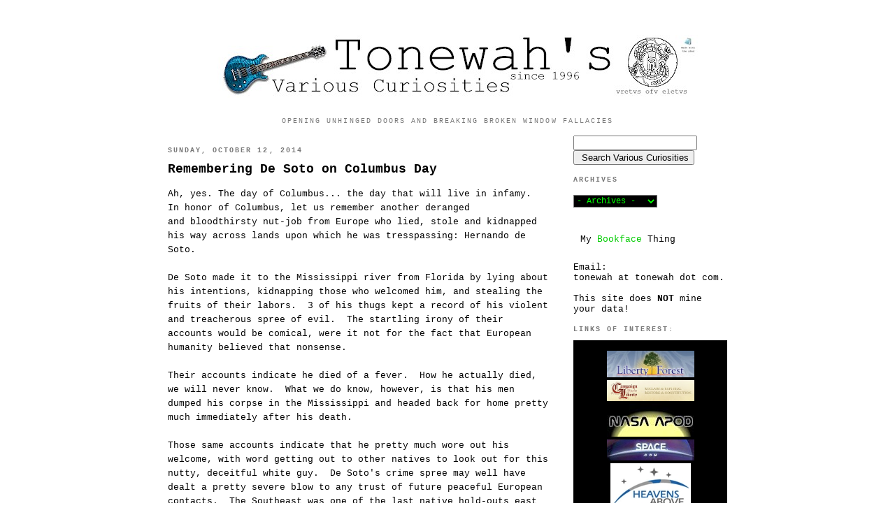

--- FILE ---
content_type: text/html; charset=UTF-8
request_url: https://www.tonewah.com/2014/10/remembering-de-soto-on-columbus-day.html
body_size: 17070
content:
<!DOCTYPE html PUBLIC "-//W3C//DTD XHTML 1.0 Strict//EN" "http://www.w3.org/TR/xhtml1/DTD/xhtml1-strict.dtd">

<html xmlns="http://www.w3.org/1999/xhtml" xml:lang="en" lang="en">
<head>

<link rel="shortcut icon" href="http://www.iconj.com/ico/l/l/ll56kko042.ico" type="image/x-icon" />

  <title>Tonewah is Back!</title>

  <!-- Global site tag (gtag.js) - Google Analytics -->
<script async src="https://www.googletagmanager.com/gtag/js?id=UA-121617359-1"></script>
<script>
  window.dataLayer = window.dataLayer || [];
  function gtag(){dataLayer.push(arguments);}
  gtag('js', new Date());

  gtag('config', 'UA-121617359-1');
</script>

  
  <script type="text/javascript">(function() { (function(){function b(g){this.t={};this.tick=function(h,m,f){var n=f!=void 0?f:(new Date).getTime();this.t[h]=[n,m];if(f==void 0)try{window.console.timeStamp("CSI/"+h)}catch(q){}};this.getStartTickTime=function(){return this.t.start[0]};this.tick("start",null,g)}var a;if(window.performance)var e=(a=window.performance.timing)&&a.responseStart;var p=e>0?new b(e):new b;window.jstiming={Timer:b,load:p};if(a){var c=a.navigationStart;c>0&&e>=c&&(window.jstiming.srt=e-c)}if(a){var d=window.jstiming.load;
c>0&&e>=c&&(d.tick("_wtsrt",void 0,c),d.tick("wtsrt_","_wtsrt",e),d.tick("tbsd_","wtsrt_"))}try{a=null,window.chrome&&window.chrome.csi&&(a=Math.floor(window.chrome.csi().pageT),d&&c>0&&(d.tick("_tbnd",void 0,window.chrome.csi().startE),d.tick("tbnd_","_tbnd",c))),a==null&&window.gtbExternal&&(a=window.gtbExternal.pageT()),a==null&&window.external&&(a=window.external.pageT,d&&c>0&&(d.tick("_tbnd",void 0,window.external.startE),d.tick("tbnd_","_tbnd",c))),a&&(window.jstiming.pt=a)}catch(g){}})();window.tickAboveFold=function(b){var a=0;if(b.offsetParent){do a+=b.offsetTop;while(b=b.offsetParent)}b=a;b<=750&&window.jstiming.load.tick("aft")};var k=!1;function l(){k||(k=!0,window.jstiming.load.tick("firstScrollTime"))}window.addEventListener?window.addEventListener("scroll",l,!1):window.attachEvent("onscroll",l);
 })();</script><meta http-equiv="Content-Type" content="text/html; charset=UTF-8" />
<meta name="generator" content="Blogger" />
<link rel="icon" type="image/vnd.microsoft.icon" href="https://www.blogger.com/favicon.ico"/>
<link rel="alternate" type="application/atom+xml" title="Tonewah&#39;s Various Curiosities - Atom" href="https://www.tonewah.com/feeds/posts/default" />
<link rel="alternate" type="application/rss+xml" title="Tonewah&#39;s Various Curiosities - RSS" href="https://www.tonewah.com/feeds/posts/default?alt=rss" />
<link rel="service.post" type="application/atom+xml" title="Tonewah&#39;s Various Curiosities - Atom" href="https://www.blogger.com/feeds/7097042/posts/default" />
<link rel="alternate" type="application/atom+xml" title="Tonewah&#39;s Various Curiosities - Atom" href="https://www.tonewah.com/feeds/4394928019704859988/comments/default" />
<link rel="stylesheet" type="text/css" href="https://www.blogger.com/static/v1/v-css/1601750677-blog_controls.css"/>
<link rel="stylesheet" type="text/css" href="https://www.blogger.com/dyn-css/authorization.css?targetBlogID=7097042&zx=efa837dd-9646-41e0-aba8-9a8f7e50fb02"/>


  <style type="text/css">
/*
-----------------------------------------------
Blogger Template Style
Name:     Minima Black
Designer: Douglas Bowman
URL:      www.stopdesign.com
Date:     26 Feb 2004
----------------------------------------------- */
#navbar-iframe {   display: none !important;}

body {
  background:#white;
  margin:0;
  padding:0px 0px;
  font:x-small "Courier",Trebuchet,Verdana,Sans-Serif;
  text-align:center;
  color:#000;
  font-size/* */:/**/small;
  font-size: /**/small;
  }

a:link {
  color:#00CC00;
  text-decoration:none;
  }
a:visited {
  color:#009933;
  text-decoration:none;
  }
a:hover {
  color:#c60;
  text-decoration:underline;
  }
a img {
  border-width:0;
  }


/* Header
----------------------------------------------- */
#header {
  width:660px;
  margin:0 auto 1px;
  border:0px solid #333;
  }
#blog-title {
  margin:5px 5px 0;
  padding:0px 0px .25em;
  border:0px solid #222;
  border-width:0px 0px 0;
  font-size:200%;
  line-height:1.2em;
  color:#ccc;
  text-transform:uppercase;
  letter-spacing:.2em;
  }
#blog-title a {
  color:#ccc;
  text-decoration:none;
  }
#blog-title a:hover {
  color:#ad9;
  }
#description {
  margin:0 0px 0px;
  padding:0 0px 0px;
  border:0px solid #222;
  border-width:0 0px 0px;
  font:78%/1.4em "Courier New",Courier,Arial,Verdana,Sans-serif;
  text-transform:uppercase;
  letter-spacing:.2em;
  color:#777;
  }


/* Content
----------------------------------------------- */
#content {
  width:800px;
  margin:0 auto;
  padding:0;
  text-align:left;
  }
#main {
  width:550px;
  float:left;
  }
#sidebar {
  width:220px;
  float:right;
  }


/* Headings
----------------------------------------------- */
h2 {
  margin:1.5em 0 .75em;
  font:bold 78%/1.4em "Courier New",Courier,Arial,Verdana,Sans-serif;
  text-transform:uppercase;
  letter-spacing:.2em;
  color:#777;
  }


/* Posts
----------------------------------------------- */
.date-header {
  margin:1.5em 0 .5em;
  }
.post {
  margin:.5em 0 1.5em;
  border-bottom:5px dotted #444;
  padding-bottom:1.5em;
  }
.post-title {
  margin:.25em 0 0;
  padding:0 0 4px;
  font-size:140%;
  line-height:1.4em;
  color:#gray;
  }
.post-title a {
  text-decoration:none;
  color:#ad9;
  }
.post-title a:hover {
  color:#fff;
  }
.post div {
  margin:0 0 .75em;
  line-height:1.6em;
  }
p.post-footer {
  margin:-.25em 0 0;
  color:#333;
  }
.post-footer em, .comment-link {
  font:78%/1.4em "Trebuchet MS",Trebuchet,Arial,Verdana,Sans-serif;
  text-transform:uppercase;
  letter-spacing:.1em;
  }
.post-footer em {
  font-style:normal;
  color:#777;
  margin-right:.6em;
  }
.comment-link {
  margin-left:.6em;
  }
.post img {
  padding:4px;
  border:1px solid #222;
  }
.post blockquote {
  margin:1em 20px;
  }
.post blockquote p {
  margin:.75em 0;
  }


/* Comments
----------------------------------------------- */
#comments h4 {
  margin:1em 0;
  font:bold 78%/1.6em "Trebuchet MS",Trebuchet,Arial,Verdana,Sans-serif;
  text-transform:uppercase;
  letter-spacing:.2em;
  color:#999;
  }
#comments h4 strong {
  font-size:130%;
  }
#comments-block {
  margin:1em 0 1.5em;
  line-height:1.6em;
  }
#comments-block dt {
  margin:.5em 0;
  }
#comments-block dd {
  margin:.25em 0 0;
  }
#comments-block dd.comment-timestamp {
  margin:-.25em 0 2em;
  font:78%/1.4em "Trebuchet MS",Trebuchet,Arial,Verdana,Sans-serif;
  text-transform:uppercase;
  letter-spacing:.1em;
  }
#comments-block dd p {
  margin:0 0 .75em;
  }
.deleted-comment {
  font-style:italic;
  color:gray;
  }


/* Sidebar Content
----------------------------------------------- */
#sidebar ul {
  margin:0 0 1.5em;
  padding:0 0 1.5em;
  border-bottom:1px dotted #444;
  list-style:none;
  }
#sidebar li {
  margin:0;
  padding:0 0 .25em 15px;
  text-indent:-15px;
  line-height:1.5em;
  }
#sidebar p {
  color:#999;
  line-height:1.5em;
  }


/* Profile
----------------------------------------------- */
#profile-container {
  margin:0 0 1.5em;
  border-bottom:1px dotted #444;
  padding-bottom:1.5em;
  }
.profile-datablock {
  margin:.5em 0 .5em;
  }
.profile-img {
  display:inline;
  }
.profile-img img {
  float:left;
  padding:4px;
  border:1px solid #222;
  margin:0 8px 3px 0;
  }
.profile-data {
  margin:0;
  font:bold 78%/1.6em "Trebuchet MS",Trebuchet,Arial,Verdana,Sans-serif;
  text-transform:uppercase;
  letter-spacing:.1em;
  }
.profile-data strong {
  display:none;
  }
.profile-textblock {
  margin:0 0 .5em;
  }
.profile-link {
  margin:0;
  font:78%/1.4em "Trebuchet MS",Trebuchet,Arial,Verdana,Sans-serif;
  text-transform:uppercase;
  letter-spacing:.1em;
  }


/* Footer
----------------------------------------------- */
#footer {
  width:660px;
  clear:both;
  margin:0 auto;
  }
#footer hr {
  display:none;
  }
#footer p {
  margin:0;
  padding-top:15px;
  font:78%/1.6em "Trebuchet MS",Trebuchet,Verdana,Sans-serif;
  text-transform:uppercase;
  letter-spacing:.1em;
  }
  </style>

<link href='http://www.iconj.com/ico/l/l/ll56kko042.ico' rel='shortcut icon' type='image/x-icon'/>
     <link href="//www.iconj.com/ico/l/l/ll56kko042.ico" rel="icon" type="image/x-icon">

<meta name='google-adsense-platform-account' content='ca-host-pub-1556223355139109'/>
<meta name='google-adsense-platform-domain' content='blogspot.com'/>

<!-- data-ad-client=ca-pub-3916850662689498 -->
<!-- --><style type="text/css">@import url(//www.blogger.com/static/v1/v-css/navbar/3334278262-classic.css);
div.b-mobile {display:none;}
</style>

</head>

<body><script type="text/javascript">
    function setAttributeOnload(object, attribute, val) {
      if(window.addEventListener) {
        window.addEventListener('load',
          function(){ object[attribute] = val; }, false);
      } else {
        window.attachEvent('onload', function(){ object[attribute] = val; });
      }
    }
  </script>
<div id="navbar-iframe-container"></div>
<script type="text/javascript" src="https://apis.google.com/js/platform.js"></script>
<script type="text/javascript">
      gapi.load("gapi.iframes:gapi.iframes.style.bubble", function() {
        if (gapi.iframes && gapi.iframes.getContext) {
          gapi.iframes.getContext().openChild({
              url: 'https://www.blogger.com/navbar/7097042?origin\x3dhttps://www.tonewah.com',
              where: document.getElementById("navbar-iframe-container"),
              id: "navbar-iframe"
          });
        }
      });
    </script>
<!--- old header src jpghttps://blogger.googleusercontent.com/img/b/R29vZ2xl/AVvXsEjOCdOL8jJu5S_450H2SiUEniziovqJ_JweXzJiwfa0gLPJnAnZTH-Wa8E0Xbo1J6CbsB1WG5y2TzmsiYPbi3nOeTl9T7U2pGYsoMweX74UiB6zAnSSxZukAfrkV_XPkhkFDPT_TA/s1600/twvchead.jpg --->
<div id="header">
<center>
<!---a href="http://www.tonewah.com">WWW.TONEWAH.COM - WWW.TONEWAH.NET - WWW.TONEWAH.ORG</a></center> --->
      <a href="http://www.tonewah.net"><p style="text-align: left">
	<img style="margin:0 10px 10px 0;cursor:pointer; cursor:hand;" src="https://blogger.googleusercontent.com/img/b/R29vZ2xl/AVvXsEiYzL-5CRbFCbcTmPADW4San2IxyBAC8ifzi34hyphenhyphenDlYXEnh2KR_RzmTqI7WB67RWJVxBloW3w87tFTJTEVMKuwxFepC8L4lHeoIshDvbI_mqy3QxR17VzXAqCPzUH_Eny_cfUnsqg/s1600/twvcheader." border="0" alt=""id="BLOGGER_PHOTO_ID_5160907914177139122" />
	</a>
  <p id="description">Opening Unhinged Doors and Breaking Broken Window Fallacies</p>

</div>

<!-- Begin #content -->
<div id="content">


<!-- Begin #main -->
<div id="main"><div id="main2">




    
  <h2 class="date-header">Sunday, October 12, 2014</h2>
  

  
     
  <!-- Begin .post -->
  <div class="post"><a name="4394928019704859988"></a>
         
    <h3 class="post-title">
	 
	 Remembering De Soto on Columbus Day
	 
    </h3>
    

	         <div class="post-body">
	<div>
      <div style="clear:both;"></div>Ah, yes. The day of Columbus... the day that will live in infamy.&nbsp; In honor of Columbus, let us remember another deranged and&nbsp;bloodthirsty nut-job from Europe who lied, stole and kidnapped his way across lands upon which he was tresspassing: Hernando de Soto.<br />
<br />
De Soto made it to the Mississippi river from Florida by lying about his intentions, kidnapping those who welcomed him, and stealing the fruits of their labors.&nbsp; 3 of his thugs kept a record of his violent and treacherous spree of evil.&nbsp; The startling irony of their accounts would be comical, were it not for the fact that European humanity believed that nonsense.<br />
<br />
Their accounts indicate he died of a fever.&nbsp; How he&nbsp;actually died, we will never know.&nbsp; What we&nbsp;do know, however, is&nbsp;that his men dumped his corpse in the Mississippi and headed back for home pretty much immediately after his death.&nbsp; <br />
<br />
Those same accounts indicate that he pretty much wore out his welcome, with word getting out to other natives to look out for this nutty, deceitful white guy.&nbsp; De Soto's&nbsp;crime spree&nbsp;may well&nbsp;have dealt a pretty severe blow to any trust of future peaceful European contacts.&nbsp; The Southeast was one of the last native hold-outs east of the Mississippi.<br />
<br />
He&nbsp;also did a pretty good job of spreading disease.&nbsp; Animals brought with the interlopers, as well as their proclivity for defecating and urinating near the places&nbsp;they slept and ate&nbsp;spread bacteria and viruses that were foreign to the virgin land.&nbsp; Disease from the filthy Europeans is likely responsible for the deaths of over half the native population who's immune systems weren't&nbsp;accustomed to humans who didn't cleanse themselves properly.&nbsp; <br />
<br />
Even though bacteria wasn't discovered or the communicability of disease understood, they knew that the Europeans weren't clean and that their&nbsp;filth could bring something very bad.&nbsp; Many natives would destroy any utensils or dishes and bowls used by Europeans.&nbsp; The microscopic bugs De Soto brought into the native lands of the southeast did more to prepare the way for eventual European conquest that all the conquistador's lances, swords and weapons combined.<br />
<br />
Fields once covered with never before seen produce were left untended.&nbsp; Only the spirits of those who once tended them know what once grew there.&nbsp; The Americas gave the world chocolate, vanilla, corn, squash, tomatoes, potatoes, pineapples, chili peppers, sunflowers, peanuts and many, many more foods never seen before in Europe before 1491.&nbsp; How many wonderful foods and medicines were lost in the American Southeast due to the dastardly De Soto?<br />
<br />
Before&nbsp;slinking deep into the black waters of the Mississippi and into the afterlife, De Soto's arrogance and ironic ignorance may have set humanity back centuries, or more.&nbsp; The loss of life, potential foods and medicines were terrible.&nbsp; The inability of allegedly civil humans to communicate and make peace with&nbsp;others who were offering peace and civility&nbsp;was the real tragedy.<div style="clear:both; padding-bottom:0.25em"></div>
    </div>
    </div>
    
    <p class="post-footer">
      <em>posted by Tonewah at <a href="http://www.tonewah.com/2014/10/remembering-de-soto-on-columbus-day.html" title="permanent link">4:00 AM</a></em>
        <span class="item-action"><a href="https://www.blogger.com/email-post/7097042/4394928019704859988" title="Email Post"><img class="icon-action" alt="" src="https://resources.blogblog.com/img/icon18_email.gif" height="13" width="18"/></a></span><span class="item-control blog-admin pid-55869410"><a style="border:none;" href="https://www.blogger.com/post-edit.g?blogID=7097042&postID=4394928019704859988&from=pencil" title="Edit Post"><img class="icon-action" alt="" src="https://resources.blogblog.com/img/icon18_edit_allbkg.gif" height="18" width="18"></a></span>
    </p>
  
  </div>
  <!-- End .post -->
  
  
  
  <!-- Begin #comments -->
 
  <div id="comments">

	
   

		<p class="comment-timestamp">
	<a href="http://www.tonewah.com/">&lt;&lt; Home</a>
    </p>
    </div>



  <!-- End #comments -->


</div></div>
<!-- End #main -->







<!-- Begin #sidebar -->
<div id="sidebar"><div id="sidebar2">
  
  
  <!-- Begin #profile-container -->

<form id="searchThis" action="/search" style="display:inline;" method="get">
<input id="searchBox" name="q" type="text"/> 
<font face="courier new">
<input id="searchButton" value=" Search Various Curiosities" type="submit"/></form><br><font>


  <h2 class="sidebar-title">Archives</h2>
<p style="text-align: left">

<select style= "font-size:12px;color:#00ff00; background-color:#000000; font-family:courier" name="ArchiveMenu" onChange="location.href=this.options[this.selectedIndex].value;">
<option value="/">- Archives -</option>

<option value="http://www.tonewah.com/2000/01/">January 2000</option>

<option value="http://www.tonewah.com/2004/05/">May 2004</option>

<option value="http://www.tonewah.com/2004/08/">August 2004</option>

<option value="http://www.tonewah.com/2004/09/">September 2004</option>

<option value="http://www.tonewah.com/2004/10/">October 2004</option>

<option value="http://www.tonewah.com/2004/11/">November 2004</option>

<option value="http://www.tonewah.com/2004/12/">December 2004</option>

<option value="http://www.tonewah.com/2005/01/">January 2005</option>

<option value="http://www.tonewah.com/2005/03/">March 2005</option>

<option value="http://www.tonewah.com/2005/04/">April 2005</option>

<option value="http://www.tonewah.com/2005/05/">May 2005</option>

<option value="http://www.tonewah.com/2005/06/">June 2005</option>

<option value="http://www.tonewah.com/2005/07/">July 2005</option>

<option value="http://www.tonewah.com/2005/08/">August 2005</option>

<option value="http://www.tonewah.com/2005/09/">September 2005</option>

<option value="http://www.tonewah.com/2005/10/">October 2005</option>

<option value="http://www.tonewah.com/2005/11/">November 2005</option>

<option value="http://www.tonewah.com/2005/12/">December 2005</option>

<option value="http://www.tonewah.com/2006/01/">January 2006</option>

<option value="http://www.tonewah.com/2006/02/">February 2006</option>

<option value="http://www.tonewah.com/2006/03/">March 2006</option>

<option value="http://www.tonewah.com/2006/04/">April 2006</option>

<option value="http://www.tonewah.com/2006/05/">May 2006</option>

<option value="http://www.tonewah.com/2006/06/">June 2006</option>

<option value="http://www.tonewah.com/2006/07/">July 2006</option>

<option value="http://www.tonewah.com/2006/08/">August 2006</option>

<option value="http://www.tonewah.com/2006/09/">September 2006</option>

<option value="http://www.tonewah.com/2006/10/">October 2006</option>

<option value="http://www.tonewah.com/2006/11/">November 2006</option>

<option value="http://www.tonewah.com/2006/12/">December 2006</option>

<option value="http://www.tonewah.com/2007/01/">January 2007</option>

<option value="http://www.tonewah.com/2007/02/">February 2007</option>

<option value="http://www.tonewah.com/2007/03/">March 2007</option>

<option value="http://www.tonewah.com/2007/04/">April 2007</option>

<option value="http://www.tonewah.com/2007/05/">May 2007</option>

<option value="http://www.tonewah.com/2007/06/">June 2007</option>

<option value="http://www.tonewah.com/2007/07/">July 2007</option>

<option value="http://www.tonewah.com/2007/08/">August 2007</option>

<option value="http://www.tonewah.com/2007/09/">September 2007</option>

<option value="http://www.tonewah.com/2007/10/">October 2007</option>

<option value="http://www.tonewah.com/2007/11/">November 2007</option>

<option value="http://www.tonewah.com/2007/12/">December 2007</option>

<option value="http://www.tonewah.com/2008/01/">January 2008</option>

<option value="http://www.tonewah.com/2008/02/">February 2008</option>

<option value="http://www.tonewah.com/2008/03/">March 2008</option>

<option value="http://www.tonewah.com/2008/04/">April 2008</option>

<option value="http://www.tonewah.com/2008/05/">May 2008</option>

<option value="http://www.tonewah.com/2008/06/">June 2008</option>

<option value="http://www.tonewah.com/2008/07/">July 2008</option>

<option value="http://www.tonewah.com/2008/08/">August 2008</option>

<option value="http://www.tonewah.com/2008/09/">September 2008</option>

<option value="http://www.tonewah.com/2008/10/">October 2008</option>

<option value="http://www.tonewah.com/2008/11/">November 2008</option>

<option value="http://www.tonewah.com/2008/12/">December 2008</option>

<option value="http://www.tonewah.com/2009/01/">January 2009</option>

<option value="http://www.tonewah.com/2009/03/">March 2009</option>

<option value="http://www.tonewah.com/2009/04/">April 2009</option>

<option value="http://www.tonewah.com/2009/05/">May 2009</option>

<option value="http://www.tonewah.com/2009/06/">June 2009</option>

<option value="http://www.tonewah.com/2009/07/">July 2009</option>

<option value="http://www.tonewah.com/2009/08/">August 2009</option>

<option value="http://www.tonewah.com/2009/09/">September 2009</option>

<option value="http://www.tonewah.com/2009/10/">October 2009</option>

<option value="http://www.tonewah.com/2009/11/">November 2009</option>

<option value="http://www.tonewah.com/2009/12/">December 2009</option>

<option value="http://www.tonewah.com/2010/01/">January 2010</option>

<option value="http://www.tonewah.com/2010/02/">February 2010</option>

<option value="http://www.tonewah.com/2010/03/">March 2010</option>

<option value="http://www.tonewah.com/2010/04/">April 2010</option>

<option value="http://www.tonewah.com/2010/05/">May 2010</option>

<option value="http://www.tonewah.com/2010/06/">June 2010</option>

<option value="http://www.tonewah.com/2010/07/">July 2010</option>

<option value="http://www.tonewah.com/2010/08/">August 2010</option>

<option value="http://www.tonewah.com/2010/09/">September 2010</option>

<option value="http://www.tonewah.com/2010/10/">October 2010</option>

<option value="http://www.tonewah.com/2010/11/">November 2010</option>

<option value="http://www.tonewah.com/2010/12/">December 2010</option>

<option value="http://www.tonewah.com/2011/01/">January 2011</option>

<option value="http://www.tonewah.com/2011/02/">February 2011</option>

<option value="http://www.tonewah.com/2011/03/">March 2011</option>

<option value="http://www.tonewah.com/2011/04/">April 2011</option>

<option value="http://www.tonewah.com/2011/05/">May 2011</option>

<option value="http://www.tonewah.com/2011/06/">June 2011</option>

<option value="http://www.tonewah.com/2011/07/">July 2011</option>

<option value="http://www.tonewah.com/2011/08/">August 2011</option>

<option value="http://www.tonewah.com/2011/09/">September 2011</option>

<option value="http://www.tonewah.com/2011/10/">October 2011</option>

<option value="http://www.tonewah.com/2011/11/">November 2011</option>

<option value="http://www.tonewah.com/2011/12/">December 2011</option>

<option value="http://www.tonewah.com/2012/01/">January 2012</option>

<option value="http://www.tonewah.com/2012/02/">February 2012</option>

<option value="http://www.tonewah.com/2012/03/">March 2012</option>

<option value="http://www.tonewah.com/2012/04/">April 2012</option>

<option value="http://www.tonewah.com/2012/05/">May 2012</option>

<option value="http://www.tonewah.com/2012/06/">June 2012</option>

<option value="http://www.tonewah.com/2012/07/">July 2012</option>

<option value="http://www.tonewah.com/2012/08/">August 2012</option>

<option value="http://www.tonewah.com/2012/09/">September 2012</option>

<option value="http://www.tonewah.com/2012/10/">October 2012</option>

<option value="http://www.tonewah.com/2012/11/">November 2012</option>

<option value="http://www.tonewah.com/2012/12/">December 2012</option>

<option value="http://www.tonewah.com/2013/01/">January 2013</option>

<option value="http://www.tonewah.com/2013/02/">February 2013</option>

<option value="http://www.tonewah.com/2013/05/">May 2013</option>

<option value="http://www.tonewah.com/2013/08/">August 2013</option>

<option value="http://www.tonewah.com/2013/09/">September 2013</option>

<option value="http://www.tonewah.com/2013/10/">October 2013</option>

<option value="http://www.tonewah.com/2013/12/">December 2013</option>

<option value="http://www.tonewah.com/2014/03/">March 2014</option>

<option value="http://www.tonewah.com/2014/04/">April 2014</option>

<option value="http://www.tonewah.com/2014/06/">June 2014</option>

<option value="http://www.tonewah.com/2014/08/">August 2014</option>

<option value="http://www.tonewah.com/2014/09/">September 2014</option>

<option value="http://www.tonewah.com/2014/10/">October 2014</option>

<option value="http://www.tonewah.com/2014/11/">November 2014</option>

<option value="http://www.tonewah.com/2014/12/">December 2014</option>

<option value="http://www.tonewah.com/2015/01/">January 2015</option>

<option value="http://www.tonewah.com/2015/02/">February 2015</option>

<option value="http://www.tonewah.com/2015/03/">March 2015</option>

<option value="http://www.tonewah.com/2015/04/">April 2015</option>

<option value="http://www.tonewah.com/2015/05/">May 2015</option>

<option value="http://www.tonewah.com/2015/07/">July 2015</option>

<option value="http://www.tonewah.com/2015/08/">August 2015</option>

<option value="http://www.tonewah.com/2015/09/">September 2015</option>

<option value="http://www.tonewah.com/2015/10/">October 2015</option>

<option value="http://www.tonewah.com/2015/11/">November 2015</option>

<option value="http://www.tonewah.com/2015/12/">December 2015</option>

<option value="http://www.tonewah.com/2016/01/">January 2016</option>

<option value="http://www.tonewah.com/2016/02/">February 2016</option>

<option value="http://www.tonewah.com/2016/03/">March 2016</option>

<option value="http://www.tonewah.com/2016/04/">April 2016</option>

<option value="http://www.tonewah.com/2016/05/">May 2016</option>

<option value="http://www.tonewah.com/2016/06/">June 2016</option>

<option value="http://www.tonewah.com/2016/07/">July 2016</option>

<option value="http://www.tonewah.com/2016/08/">August 2016</option>

<option value="http://www.tonewah.com/2016/09/">September 2016</option>

<option value="http://www.tonewah.com/2016/10/">October 2016</option>

<option value="http://www.tonewah.com/2016/11/">November 2016</option>

<option value="http://www.tonewah.com/2016/12/">December 2016</option>

<option value="http://www.tonewah.com/2017/02/">February 2017</option>

<option value="http://www.tonewah.com/2017/03/">March 2017</option>

<option value="http://www.tonewah.com/2017/04/">April 2017</option>

<option value="http://www.tonewah.com/2017/07/">July 2017</option>

<option value="http://www.tonewah.com/2017/08/">August 2017</option>

<option value="http://www.tonewah.com/2017/09/">September 2017</option>

<option value="http://www.tonewah.com/2017/10/">October 2017</option>

<option value="http://www.tonewah.com/2017/11/">November 2017</option>

<option value="http://www.tonewah.com/2017/12/">December 2017</option>

<option value="http://www.tonewah.com/2018/01/">January 2018</option>

<option value="http://www.tonewah.com/2018/03/">March 2018</option>

<option value="http://www.tonewah.com/2018/04/">April 2018</option>

<option value="http://www.tonewah.com/2018/05/">May 2018</option>

<option value="http://www.tonewah.com/2018/06/">June 2018</option>

<option value="http://www.tonewah.com/2018/07/">July 2018</option>

<option value="http://www.tonewah.com/2018/08/">August 2018</option>

<option value="http://www.tonewah.com/2018/09/">September 2018</option>

<option value="http://www.tonewah.com/2018/10/">October 2018</option>

<option value="http://www.tonewah.com/2018/11/">November 2018</option>

<option value="http://www.tonewah.com/2018/12/">December 2018</option>

<option value="http://www.tonewah.com/2019/01/">January 2019</option>

<option value="http://www.tonewah.com/2019/02/">February 2019</option>

<option value="http://www.tonewah.com/2019/03/">March 2019</option>

<option value="http://www.tonewah.com/2019/04/">April 2019</option>

<option value="http://www.tonewah.com/2019/05/">May 2019</option>

<option value="http://www.tonewah.com/2019/06/">June 2019</option>

<option value="http://www.tonewah.com/2019/07/">July 2019</option>

<option value="http://www.tonewah.com/2019/08/">August 2019</option>

<option value="http://www.tonewah.com/2019/09/">September 2019</option>

<option value="http://www.tonewah.com/2019/10/">October 2019</option>

<option value="http://www.tonewah.com/2019/11/">November 2019</option>

<option value="http://www.tonewah.com/2019/12/">December 2019</option>

<option value="http://www.tonewah.com/2020/01/">January 2020</option>

<option value="http://www.tonewah.com/2020/02/">February 2020</option>

<option value="http://www.tonewah.com/2020/03/">March 2020</option>

<option value="http://www.tonewah.com/2020/04/">April 2020</option>

<option value="http://www.tonewah.com/2020/05/">May 2020</option>

<option value="http://www.tonewah.com/2020/06/">June 2020</option>

<option value="http://www.tonewah.com/2020/07/">July 2020</option>

<option value="http://www.tonewah.com/2020/08/">August 2020</option>

<option value="http://www.tonewah.com/2020/09/">September 2020</option>

<option value="http://www.tonewah.com/2020/10/">October 2020</option>

<option value="http://www.tonewah.com/2020/11/">November 2020</option>

<option value="http://www.tonewah.com/2020/12/">December 2020</option>

<option value="http://www.tonewah.com/2021/01/">January 2021</option>

<option value="http://www.tonewah.com/2021/02/">February 2021</option>

<option value="http://www.tonewah.com/2021/03/">March 2021</option>

<option value="http://www.tonewah.com/2021/04/">April 2021</option>

<option value="http://www.tonewah.com/2021/05/">May 2021</option>

<option value="http://www.tonewah.com/2021/06/">June 2021</option>

<option value="http://www.tonewah.com/2021/07/">July 2021</option>

<option value="http://www.tonewah.com/2021/08/">August 2021</option>

<option value="http://www.tonewah.com/2021/09/">September 2021</option>

<option value="http://www.tonewah.com/2021/10/">October 2021</option>

<option value="http://www.tonewah.com/2021/11/">November 2021</option>

<option value="http://www.tonewah.com/2021/12/">December 2021</option>

<option value="http://www.tonewah.com/2022/01/">January 2022</option>

<option value="http://www.tonewah.com/2022/02/">February 2022</option>

<option value="http://www.tonewah.com/2022/03/">March 2022</option>

<option value="http://www.tonewah.com/2022/04/">April 2022</option>

<option value="http://www.tonewah.com/2022/05/">May 2022</option>

<option value="http://www.tonewah.com/2022/06/">June 2022</option>

<option value="http://www.tonewah.com/2022/07/">July 2022</option>

<option value="http://www.tonewah.com/2022/08/">August 2022</option>

<option value="http://www.tonewah.com/2022/09/">September 2022</option>

<option value="http://www.tonewah.com/2022/10/">October 2022</option>

<option value="http://www.tonewah.com/2022/11/">November 2022</option>

<option value="http://www.tonewah.com/2022/12/">December 2022</option>

<option value="http://www.tonewah.com/2023/01/">January 2023</option>

<option value="http://www.tonewah.com/2023/02/">February 2023</option>

<option value="http://www.tonewah.com/2023/03/">March 2023</option>

<option value="http://www.tonewah.com/2023/04/">April 2023</option>

<option value="http://www.tonewah.com/2023/05/">May 2023</option>

<option value="http://www.tonewah.com/2023/06/">June 2023</option>

<option value="http://www.tonewah.com/2023/07/">July 2023</option>

<option value="http://www.tonewah.com/2023/08/">August 2023</option>

<option value="http://www.tonewah.com/2023/09/">September 2023</option>

<option value="http://www.tonewah.com/2023/10/">October 2023</option>

<option value="http://www.tonewah.com/2023/11/">November 2023</option>

<option value="http://www.tonewah.com/2023/12/">December 2023</option>

<option value="http://www.tonewah.com/2024/01/">January 2024</option>

<option value="http://www.tonewah.com/2024/02/">February 2024</option>

<option value="http://www.tonewah.com/2024/03/">March 2024</option>

<option value="http://www.tonewah.com/2024/04/">April 2024</option>

<option value="http://www.tonewah.com/2024/05/">May 2024</option>

<option value="http://www.tonewah.com/2024/06/">June 2024</option>

<option value="http://www.tonewah.com/2024/07/">July 2024</option>

<option value="http://www.tonewah.com/2024/08/">August 2024</option>

<option value="http://www.tonewah.com/2024/09/">September 2024</option>

<option value="http://www.tonewah.com/2024/10/">October 2024</option>

<option value="http://www.tonewah.com/2024/11/">November 2024</option>

<option value="http://www.tonewah.com/2024/12/">December 2024</option>

<option value="http://www.tonewah.com/2025/01/">January 2025</option>

<option value="http://www.tonewah.com/2025/02/">February 2025</option>

<option value="http://www.tonewah.com/2025/03/">March 2025</option>

<option value="http://www.tonewah.com/2025/04/">April 2025</option>

<option value="http://www.tonewah.com/2025/05/">May 2025</option>

<option value="http://www.tonewah.com/2025/06/">June 2025</option>

<option value="http://www.tonewah.com/2025/07/">July 2025</option>

<option value="http://www.tonewah.com/2025/08/">August 2025</option>

<option value="http://www.tonewah.com/2025/09/">September 2025</option>

<option value="http://www.tonewah.com/2025/11/">November 2025</option>

<option value="http://www.tonewah.com/2025/12/">December 2025</option>

<option value="/">Current Posts</option>
</select>
</p>

<br>

<!-----
<h2 class="sidebar-title">Tonewah Links:</h2>
----->
<table cellpadding="0" border="0" 

bgcolor="white" bordercolor="#000131" width="100%" 

cellspacing="10" ><tr><td>

<!-----
<a href="http://www.bitchute.com/tonewah"><img src="https://blogger.googleusercontent.com/img/b/R29vZ2xl/AVvXsEjiHf3-JYXbWh-23Vr1a_mVJHnhDIWWfg3X2NWXu8bLSSXxLmcJAt_ak0HAJfMXG30CTI_Ez_mgWojp2BhI09s2zcBO6lURnmgdUqFwwh6KAG2ZrcUMa_vTA_CG0tmrinIZuY5hRg/s1600/bitchute_logo.jpg" height="50" border=0></a>

<a href="https://www.gab.com/tonewah"><img src="https://blogger.googleusercontent.com/img/b/R29vZ2xl/AVvXsEgG6OrlBENhCyHkFbippk99xLpeYbNj67J2hgmsoQ80hEhKBTk5eNejvPZh8StFWylPL30UA3QpTHn_9BNND90_4OBmfdwzA62ZomrHI69pbJ7DMnnYDlLMQROQUhEudKhrSRxd1g/s320/gab.png" border=0 height="50"></a>
<br>

<a href="http://my.ronpaulspace.com/tonewah">Tonewah's MyRonPaulSpace</a><br>
----->
My <a href="http://www.facebook.com/tonewah">
<!-----
<img src="https://blogger.googleusercontent.com/img/b/R29vZ2xl/AVvXsEgFDE91VM4GtE5DOONXqRiNL10pFrBoobtqxkTd7v3ru0-nZzRZP32b78XdSInrC10yIHOoL4McTeO6dd2W-czU6l5S_5__zLxyZylgC3-6ftO3EXozY9G0oDtnTNvsIliUnA1g2Q/s320/facebookicon.jpg" height="50" border=0>
----->
Bookface</a> Thing
<!-----
<a href="http://www.youtube.com/tonewah"><img src="https://blogger.googleusercontent.com/img/b/R29vZ2xl/AVvXsEgVEEJs1WOKL27CJZudIO798nQjj1cK7paMDccFKHiDt7-BXLsTu8Ms9Kx3XwRifRnJo6wGxAclwiJxmPFxdvTB4ZtgP13Vw6gL9abIN_6jRTST9U-UIOtmydx7XnGe8XCwGEVhGA/s320/youtubeicon1.png" height="50" border=0></a>
<a href="http://www.twitter.com/tonewah"><img src="https://blogger.googleusercontent.com/img/b/R29vZ2xl/AVvXsEgeyBVodzhN2ZR4VoMwvIjij3F0bsieigp7acHZAYVzKIEDeDIyQ7o4GATztQUwOvEg8MKZDqFjOioFkvSrLVYnT3uMjxJplTsajFPHlOuoP_B10OtnigQDP3kEIudvPBDMiayEew/s320/twitter.jpg" border=0 height="50"></a><br><br>
----->
<!-----
<a href="http://tonewah.blogtownhall.com">Tonewah's Townhall Blog</a><br>
<a href="http://www.myspace.com/mrtonewah">Tonewah's Myspace</a><br>
<a href="http://home.earthlink.net/~tonyandrewsjr">Tonewah Records</A><br>
<a href="http://www.myspace.com/oldschoolfilms">Old School Films' Myspace</a> <br>

If you communicate with any other Facebook, Gab or Twitter profiles than the ones listed above,
you're NOT talking to me.<br><br>
Drop a note if you believe you're being contacted by someone using the Tonewah.com or similar identifying profile names.<br><br>
<a href="http://tonewah.blogspot.com/2000/12/comments-on-this-blog.html#comments"><font color="crimson">Comment Anonymously Here.</font></a><br>
------->
</td></tr></table>
<br>
Email:<br>
tonewah at tonewah dot com. 
<br><br>
This site does <b>NOT</b> mine your data!
<br>

<!--
   <div id="profile-container"><h2 class="sidebar-title">About Me</h2>
<dl class="profile-datablock"><dt class="profile-img"><a href="https://www.blogger.com/profile/07943419382608878341"><img src="//buzznet-55.vo.llnwd.net/assets/users12/tonewah/default/thumb-msg-115500727652.jpg" width="67" height="50" alt="My Photo"></a></dt>
<dd class="profile-data"><strong>Name:</strong> <a rel="author" href="https://www.blogger.com/profile/07943419382608878341"> Tonewah </a></dd>
<dd class="profile-data"><strong>Location:</strong>  United States </dd></dl>

<p class="profile-link"><a rel="author" href="https://www.blogger.com/profile/07943419382608878341">View my complete profile</a></p></div>
-->     

   
  <!-- End #profile -->



  <!--
  <h2 class="sidebar-title">Previous Posts</h2>
    <ul id="recently">
    
        <li><a href="http://www.tonewah.com/2014/10/what-about-muh-wikipedias.html">What about muh Wikipedias?</a></li>
     
        <li><a href="http://www.tonewah.com/2014/09/just-because-youre-paranoid.html">Just Because You&#39;re Paranoid...</a></li>
     
        <li><a href="http://www.tonewah.com/2014/08/asmr-in-nyt.html">ASMR in the NYT</a></li>
     
        <li><a href="http://www.tonewah.com/2014/08/40.html">40?</a></li>
     
        <li><a href="http://www.tonewah.com/2014/06/still-finding-rp-people.html">Still Finding RP People</a></li>
     
        <li><a href="http://www.tonewah.com/2014/04/electric-pow-wow-drum.html">Electric Pow Wow Drum</a></li>
     
        <li><a href="http://www.tonewah.com/2014/04/facebook-commenters.html">Facebook Commenters</a></li>
     
        <li><a href="http://www.tonewah.com/2014/04/we-change.html">We Change</a></li>
     
        <li><a href="http://www.tonewah.com/2014/03/property-clips.html">Property Clips</a></li>
     
        <li><a href="http://www.tonewah.com/2014/03/time-passes.html">Time Passes...</a></li>
     
  </ul>
-->


  
    <!-- BLOG ROLL
<h2 class="sidebar-title">My Daily Blog-reads:</h2>
<a href="http://www.neatorama.com">Neatorama</a><br>
<a href="http://arbroath.blogspot.com">Nothing to do with Arbroath</a><br>
<a href="http://presurfer.meepzorp.com">The Presurfer</a><br>
<a href="http://www.obscurestore.com">Obscure Store</a><br>
-->

<!-- LIST ARCHIVE
    
 --->



<!--

<style type="text/css">

img {
  padding:4px;
  border:1px solid #222;
  }

</style>

 <h2 class="sidebar-title">Live Blog Feeds:</h2>


<table cellpadding="0" border="0" 

bgcolor="#000" bordercolor="#000131" width="100%" 

cellspacing="0" text="#ccc"><tr><td><br><br><br><br><center>

<script type='text/javascript' src='http://www.feevy.com/code/906'></script><br></center>
</td></tr></table>  
--->

<h2 class="sidebar-title">Links of Interest:</h2>
  <center>  
<table cellpadding="0" border="0" 

bgcolor="#000" bordercolor="#000131" width="100%" 

cellspacing="0" text="#ccc"><tr><td><!------
<script type="text/javascript" src="http://www.google.com/reader/ui/publisher.js"></script>
<script type="text/javascript" src="http://www.google.com/reader/public/javascript/user/07594505100890842002/state/com.google/broadcast?n=5&callback=GRC_p(%7Bc%3A'black'%2Ct%3A'Tonewah%5C047s%20Recommended%20Reads'%2Cs%3A'false'%7D)%3Bnew%20GRC"></script>
---->

<!---
<br>

     <center><a href="http://www.selmaliberty.org"><img src="https://blogger.googleusercontent.com/img/b/R29vZ2xl/AVvXsEjS_nka-sUFdBfhpuSpSWPsXoRh7fQi7brexXSG7o7qPVLbNJzjSlz7GlNUErCj0jBu59vVOIIxsfx8FRZReMp9eJapmNgHuTwjwKkIfBLa3fKZFfXThIlGRmQvZ2LNhdwqO5dwtg/s320/sellib.jpg" width="135" border=0></a>
--->

<br>
     <center><a href="http://www.ronpaulforums.com"> <img src="https://blogger.googleusercontent.com/img/b/R29vZ2xl/AVvXsEiVYhdHvyVLdONFsX5p2y2XQ6fL2ItVOOgRXBvZNdOLR6wa8PjYEJigL_r6gODwGSrwv0KqpRPSkl0TOqi1Dxhw8KOVOcrvkUO6sQ74oOS35p9u6pqmr4yGGvX0SaettxYFMwTJGg/s320/libertyforest.jpg" width="125"></a>



<br>

<!-- old daily paul code
     <a href="http://www.dailypaul.com"><img src="https://blogger.googleusercontent.com/img/b/R29vZ2xl/AVvXsEhj_OQVvr-YeZOxUKKr0ABpLMKAPvMDYlaxtH1VUkJvfqY1EiZTPpS_R1cGVT5bNAnvVuD_SzwsfLxdXNxDmEYv2GbriN-2nOaQBO8qB7KxOIQ1L7HzuQqYGH8BUEgI88RzaOXipw/s400/dailypaul.jpg" /></a>
-->

<!--- popular liberty code
     <center><a href="http://www.popularliberty.com"><img src="https://blogger.googleusercontent.com/img/b/R29vZ2xl/AVvXsEiQ7lIeUvyW6pliQRCxswO4ypgRNRfq98Fg9yJC2hx97KnwFKKhOfmV6_XZsK48S_yMuXJbFhz4-LEbsycGMwaCaUFa2_l3zLx5bZhQxOXR0MgoUiFviIWLeBZijFrIZhazPqEs/h120/PopLib.jpg" /></a>


<br>
--->
     <a href="http://www.campaignforliberty.org"> <img border="0" src="https://blogger.googleusercontent.com/img/b/R29vZ2xl/AVvXsEjuKzpT0CnV92OfpxfOwoeL9dXA4P_-dBW2SO_B9QqPgxQgjXhZp0ABuPP5txnTHq1K8Uy0zz99_ghJ8K6srxWkRlQeEVAFSUQpz-Bw2eIh_bfkgYNlt2c8mYADpKUhSUnJdH6QVg/s320/c4l.jpg" width="125"></a>


<!-- start zFacts Debt Gizmo 
<table id="zDebtBox">
<tr><td><script type="text/javascript" src="http://www.zfacts.com/giz/G05/debt.js"></script></td></tr>
<tr><td><a href="http://zfacts.com/p/461.html" id='zF05'><font face=courier; color=green>The National Debt</a></td></tr>
</table>
<!-- end gizmo 


<span id="IWC" zF="8">###</span> <br>
<a href="http://zfacts.com/p/447.html" id="zF14"><font color=green>Iraq War Cost</a> 
<script type="text/javascript" src="http://zfacts.com/giz/G14iwc.js"><font color="green"></script>


<!-- Start zFacts Fossil-Import Clock 
<table border="1px" cellspacing="0" cellpadding="5"><tr><td align="center">
<a href="http://zfacts.com/p/196.html" id="zF11"><font face=courier>
Amount Spent on<br>
<span style="color:red;" id='IMP'>###</span><br>
Foreign Oil
</a></td></tr></table>
<script type="text/javascript" src="http://zfacts.com/giz/G11eim.js"></script><b id="zhelp"></b> 
<script type="text/javascript"><!--
setup_11(9,1)// (clicks/sec, cents) --></script>
<!-- End zFacts Fossil-Import Clock -->



       <a href="http://antwrp.gsfc.nasa.gov/apod/astropix.html" target="_blank"><img src="//photos1.blogger.com/blogger/7716/419/320/apod.jpg"></a>
  <br>
<a href="http://www.space.com"><img src="//photos1.blogger.com/blogger/7716/419/320/spacecom.jpg" width="125" height="30"></a>
<br>
<a href="http://www.heavens-above.com"><img src="https://blogger.googleusercontent.com/img/b/R29vZ2xl/AVvXsEglu5H60g3GpbwdwRfi3U5nLgsjyAE0YKMEc_XPTVExU4ggMRzRPknJIkHHvMOuUkEhsby_DNmWLFC6Q51w9syQaeJwJ1PiiJZUyCHVlW4CDt_A4Qbb3QfCNSll66DTenMky46Q/h120/h-a.jpg"></a>
<br>
<a href="https://www.facebook.com/gayleplanetarium/"><img src="https://blogger.googleusercontent.com/img/b/R29vZ2xl/AVvXsEhwmMrTm4Xcizf1cFz8M1t7qvugveoVEM9Hb5xQ9_hUz7MZwDO2f00lg26r-AETaT2T0hI1atLWkmvdpFF00TXsMT182zISX5cUNkljkK018x7WvCjisQtyvy8u8nQsinfTm6IzPQ/s320/WAGayle.jpg" width="125"></a>
<br>
<a href="http://www.zooniverse.org" ><img src="https://blogger.googleusercontent.com/img/b/R29vZ2xl/AVvXsEhoH3ldyTvosi6EwXKLenZkGvLoMPvMR-j-Z-BqABybKXD8DoGHpcFhAc4R0yRYxJ1vs6zYY7ZdlcV7T3zxzfLVOvwKC15roiRpz2RJj4Du5SlwFsTmWlewmSzbLIy0LXRhFs7FbA/h116/zooniverse.jpg" width="125"></a>
<br>
<!------
<a href="https://www.tonewah.com/2018/05/my-mbti-instrument.html"><img src="https://blogger.googleusercontent.com/img/b/R29vZ2xl/AVvXsEi2eRTo1_XXWdCf9ycG5CZ3U_eZKA9MVamjfXlJqac-r_g-7EodfQlMEV7xdJ11ExcNrF3liKOH6OYVwmFTW6dyeHnvTLuO_JHYXVu4l0rHwnYBFBKpsNpR73UQa2w2cK6YZ91akw/s320/INFP.tif" width="125"></a>
---->
<br>
     <center><a href="https://fee.org/" imageanchor="1" ><img border="0" src="https://blogger.googleusercontent.com/img/b/R29vZ2xl/AVvXsEjKkR6AYEmV2wAvdO7ibb4XFREd4UbTzYc-HcXA1wIFzwCAzjJJ4YBJaGlqvU-uImZkaKwji_8HkPTrdkKIbAt9lafnE730PVDAJ2zDazKkFVPN3pHdXwd-jvuoR8tQqa8D6fZPzA/s320/FEE.png" width="125" data-original-width="589" data-original-height="270" /></a>

<br>

     <center><a href="https://www.eff.org" imageanchor="1" ><img border="0" src="https://blogger.googleusercontent.com/img/b/R29vZ2xl/AVvXsEiTH0RB_nqvl5xbTFNqnAhwzBO8wYr6NunqGVf3RUy6_ljn8Qw10-awSrgmKqf0UMxeJQRezcMzOEUQmmKLFJeOviFQ8FZQsK4Y9Rmjcpja740lQtSVjnWXLssQNajZ0gZZwpYU0g/s1600/EFF1.png" width="125" data-original-width="287" data-original-height="200" /></a>

<br>

     <center><a href="https://www.torproject.org" imageanchor="1" ><img border="0" src="https://blogger.googleusercontent.com/img/b/R29vZ2xl/AVvXsEiAhNom0y6tNNeTI1yTXvv2HcL-JN8wFF-9WBKsAa-0CajvSYjSq5EKCH_pQX4nDFpqnFyGmi849q1_yRmC1CQ7cgvpDWvvHu-RXDMMCNgNK-qM4Rf8reNdYNpe2sOad8InyiBTzQ/s1600/TOR.png" width="125" data-original-width="447" data-original-height="270" /></a>

<br>


<!---
<a href="http://zaxy.wordpress.com/"><img src="http://zaxy.wordpress.com/files/2006/08/whalea160806.jpg" width="125"></a>
<br>
--->
<center>
<script type="text/javascript" src="//embed.technorati.com/embed/wvu9xwr38d.js"></script>


<br>
<!---
<font color=white>Solar Weather<br>

<A HREF="http://www.n3kl.org/sun/images/status.gif?"><IMG WIDTH=121 

HEIGHT=21 BORDER=0 ALT="Status" SRC="http://www.n3kl.org/sun/images/status.gif?"></A>
<br>
<A HREF="http://www.n3kl.org/sun/images/kpstatus.gif?"><IMG WIDTH=121 

HEIGHT=21 border=0 ALT="Status" SRC="http://www.n3kl.org/sun/images/kpstatus.gif?"></A>
<br>
<A HREF="http://www.n3kl.org/sun/noaa.html">n3kl.org</A><br>
--->
<br><font color="white">
Central Alabama Dark Sky Clock
<a href=http://cleardarksky.com/c/MontgomeryALkey.html>
<img src="https://lh3.googleusercontent.com/blogger_img_proxy/AEn0k_uX7GH8ZR2vKM5qdaMRhU-SJJyITBW6KFMK82PwITnNTb6Rkde_CP0QakyNgoA9JfSwxI2TkGsRlW7W0v-UBbdhitKFdJnfO_ltdc6s8EK3CLXx=s0-d" width="210"></a>
<br>


<a href="http://www.accuweather.com/en/us/potter-al/36701/weather-forecast/2231743" class="aw-widget-legal">
<!--
By accessing and/or using this code snippet, you agree to AccuWeather’s terms and conditions (in English) which can be found at http://www.accuweather.com/en/free-weather-widgets/terms and AccuWeather’s Privacy Statement (in English) which can be found at http://www.accuweather.com/en/privacy.
-->
</a><div id="awcc1440560251959" class="aw-widget-current"  data-locationkey="2231743" data-unit="f" data-language="en-us" data-useip="false" data-uid="awcc1440560251959"></div><script type="text/javascript" src="//oap.accuweather.com/launch.js"></script>



<!-- start adsense code -->

<script async src="//pagead2.googlesyndication.com/pagead/js/adsbygoogle.js"></script>
<!-- Tonewah.com1 -->
<ins class="adsbygoogle"
     style="display:block"
     data-ad-client="ca-pub-3916850662689498"
     data-ad-slot="3197241394"
     data-ad-format="auto"></ins>
<script>
(adsbygoogle = window.adsbygoogle || []).push({});
</script>

<!-- end adsense code>

<br>
<!-- Site Meter -->
<script type="text/javascript" src="//s17.sitemeter.com/js/counter.js?site=s17twblog1">
</script>
<noscript>
<a href="http://s17.sitemeter.com/stats.asp?site=s17twblog1" target="_top">
<img src="https://lh3.googleusercontent.com/blogger_img_proxy/AEn0k_vrGUE7wmqnRdTRtO1-fuIUKuuY7bZcpLn-qeD_qMrX3JJuST19o0cscemR5mZCRyd7B4iEUglk9KeNuLkEKOXK2wWDqYSafVOJZccBd0hqgf01byI=s0-d" alt="Site Meter" border="0"></a>
</noscript>
<!-- Copyright (c)2006 Site Meter -->

<!-- Start of StatCounter Code -->
<script type="text/javascript">
var sc_project=3962985; 
var sc_invisible=1; 
var sc_partition=46; 
var sc_click_stat=1; 
var sc_security="05aedc2f"; 
</script>

<script type="text/javascript" src="//www.statcounter.com/counter/counter.js"></script><noscript><div class="statcounter"><a href="http://www.statcounter.com/free_hit_counter.html" target="_blank"><img class="statcounter" src="https://lh3.googleusercontent.com/blogger_img_proxy/AEn0k_tGhILwP4BWMVGQPkmUFfhmXKk6KGmNPYfFKAOjXN99HqGL3GAGerGAHDcLwMfpmXmpHToQVUEOILa0ImM9pqRUyySy2qHpUA4XS2trCcG4Rss=s0-d" alt="page hit counter"></a></div></noscript>
<!-- End of StatCounter Code -->

<br>
</td></tr>
</table>

<br><br><br><br><br>



  <!-- Books  
<h2 class="sidebar-title">What am I reading?</h2>
<table cellpadding="10" border="0" 

bgcolor="white" bordercolor="#000131" width="100%" 

cellspacing="0" text="#ccc"><tr><td>
<h2 class="sidebar-title">Books with moving bookmarks:</h2>
<a href="http://www.amazon.com/Living-My-Life-two-volumes/dp/1605204196/ref=sr_1_2?ie=UTF8&s=books&qid=1278985244&sr=1-2">Living My Life</a><br>
<a href="http://www.amazon.com/Jefferson-Rights-University-Virginia-Press/dp/081392362X/ref=sr_1_1?ie=UTF8&s=books&qid=1266373476&sr=1-1">Jefferson and the Rights of Men</a><br>


<h2 class="sidebar-title">On the Night-Stand:<br></h2>
<a href="http://www.amazon.com/Declaration-Independence-Constitution-United-States/dp/1882577981/ref=pd_bbs_1/102-3597862-0138540?ie=UTF8&s=books&qid=1183032984&sr=1-1">The US Constitution</a><br>
<A HREF="http://www.amazon.com/Random-House-Treasury-Best-Loved-Poems/dp/0375425888/ref=sr_1_4/102-3597862-0138540?ie=UTF8&s=books&qid=1183032620&sr=1-4">Poetry</a><br>
<a href="http://www.blueletterbible.com">The Holy Bible</a><br>
<h2 class="sidebar-title">Recently Read:<br></h2>
<a href="http://www.amazon.com/War-Independence-John-Fiske/dp/B002M3O0TK/ref=sr_1_4?ie=UTF8&s=books&qid=1278984891&sr=1-4">The War of Independence</a><br>
<a href="http://www.amazon.com/Forge-Union-Anvil-Liberty-Correspondents/dp/0915463628/ref=sr_1_1?ie=UTF8&s=books&qid=1266373390&sr=1-1">Forge of Union, Anvil of Liberty</a><br>
<a href="http://www.amazon.com/End-Fed-Ron-Paul/dp/0446549193/ref=sr_1_1?ie=UTF8&s=books&qid=1264963789&sr=1-1">END THE FED</a><br>
<a href="http://www.amazon.com/Giver-Lois-Lowry/dp/0385732554/ref=sr_1_1?ie=UTF8&s=books&qid=1266464035&sr=1-1">The Giver</a><br>
<a href="http://www.amazon.com/County-Sheriff-Americas-Last-Hope/dp/B002PKCMFO/ref=sr_1_1?ie=UTF8&s=books&qid=1266463905&sr=1-1">County Sheriff: America's Last Hope</a>
<a href="http://www.amazon.com/Creature-Jekyll-Island-Federal-Reserve/dp/0912986212">Creature from Jekyll Island: A Second Look at the Federal Reserve</a><br>
<h2 class="sidebar-title">Read, not so recently::</h2>
<a href="http://www.amazon.com/gp/product/044653191X/ref=s9ksip_t2_at0-rfc_g1?pf_rd_m=ATVPDKIKX0DER&pf_rd_s=top-2&pf_rd_r=14N55RHXGPTVHN1P2E35&pf_rd_t=301&pf_rd_p=409783201&pf_rd_i=bernard%20goldberg%20">Arrogance: Rescuing America from the Media Elite</a><br>
<a href="http://www.amazon.com/Where-Right-Went-Wrong-Neoconservatives/dp/0312341164/ref=pd_bbs_sr_3?ie=UTF8&s=books&qid=1217443697&sr=1-3">Where the Right went Wrong: How Neocons Hijacked the Reagan Revolution...</a><br>
<a href="http://www.amazon.com/exec/obidos/ASIN/0375724443/thebookreport">Ava's Man</a><br>
<a href="http://www.amazon.com/Foreign-Policy-Freedom-Commerce-Friendship/dp/0912453001">A Foreign Policy of Freedom: Peace, Commerce and Honest Friendship</a><br>
<a href="http://www.amazon.com/Truth-Duty-Press-President-Privilege/dp/0312354118/ref=pd_bbs_sr_1?ie=UTF8&s=books&qid=1217443516&sr=1-1">Truth and Duty: The Press, the President, and the Privilege of Power</a><br>
<a href="http://www.amazon.com/Law-Frederic-Bastiat/dp/1599869756/ref=sr_1_1?ie=UTF8&s=books&qid=1214410832&sr=1-1">The Law</a><br>
<a href="http://www.amazon.com/Revolution-Manifesto-Ron-Paul/dp/0446537519/ref=pd_bbs_sr_1?ie=UTF8&s=books&qid=1212081456&sr=8-1">The Revolution: A manifesto</a><br>
<a href="http://www.amazon.com/Dustoff-Aviator-Michael-J-Novosel/dp/0891418024/ref=pd_bbs_sr_1/104-2319681-5893560?ie=UTF8&s=books&qid=1188254938&sr=8-1">Dustoff: The Memoir of an Army Aviator</a><br>
<a href="http://www.amazon.com/Won-Love-McCorvey-Speaks-Conviction/dp/0785272372">Won by Love</a><br>
<a href="http://www.amazon.com/Inside-Wire-Intelligence-Eyewitness-Guantanamo/dp/B000BPG22Y/ref=sr_1_10?ie=UTF8&s=books&qid=1209126792&sr=1-10">Inside the Wire</a><br>
<a href="http://www.amazon.com/Atlas-Shrugged-Ayn-Rand/dp/0451191145">Atlas Shrugged</a><br>
<a href="http://www.amazon.com/Brave-New-World-Aldous-Huxley/dp/0060929871/ref=pd_bbs_sr_1/102-8864479-8264934?ie=UTF8&s=books&qid=1189449524&sr=1-1">Brave New World</a><br>
<a href="http://www.amazon.com/Goy-Mark-Harris/dp/B000PX33QA/ref=sr_1_34/105-5120791-4941242?ie=UTF8&s=books&qid=1181653146&sr=8-34">The Goy</a><br>
<A HREF="http://www.amazon.com/Defectors-Mistress-Judy-Chavez-Story/dp/0440120853/ref=sr_1_1/002-5486283-6235238?ie=UTF8&s=books&qid=1175612098&sr=1-1">Defector's Mistress: The Judy Chavez Story</a><br>
<a href="http://www.amazon.com/Jack-Straight-Gut-Welch/dp/0446690686/ref=pd_bbs_2/002-5486283-6235238?ie=UTF8&s=books&qid=1175612368&sr=1-2">Jack: Straight from the Gut</a><br>
<a href="http://www.amazon.com/Exploration-Space-Arthur-C-Clarke/dp/B000BC1PEW/ref=sr_1_6/002-5486283-6235238?ie=UTF8&s=books&qid=1175612198&sr=1-6">The Exploration of Space</a><br>
<a href="http://www.amazon.com/Prince-Darkness-Barbara-Michaels/dp/0425108538/ref=sr_1_1/002-5486283-6235238?ie=UTF8&s=books&qid=1175611745&sr=8-1">Prince of Darkness</a><br>
<a href="http://www.amazon.com/Against-Our-Will-Susan-brownmiller/dp/0671220624/sr=1-1/qid=1167842001/ref=pd_bbs_1/102-6258051-6077766?ie=UTF8&s=books">Against Our Will</a><br>
<a href="http://www.amazon.com/Deaths-Acre-Inside-Legendary-Forensic/dp/0425198324">Death's Acre</a><br>
<a href="http://www.amazon.com/Cannibal-Killers-Moira-Martingale/dp/0312956045/sr=1-1/qid=1167841928/ref=pd_bbs_sr_1/102-6258051-6077766?ie=UTF8&s=books">Cannibal Killers</a><br>
<a href="http://www.amazon.com/Helter-Skelter-Story-Manson-Murders/dp/0553574353">Helter Skelter</a><br>
<a href="http://www.amazon.com/King-Rat-James-Clavell/dp/0440145465">King Rat</a><br>
<a href="http://www.amazon.com/Redeeming-Love-Francine-Rivers/dp/1590525132/sr=1-3/qid=1167841467/ref=pd_bbs_3/102-6258051-6077766?ie=UTF8&s=books">Redeeming Love</a><br>
<a href="http://www.amazon.com/Freedom-under-siege-Constitution-after/dp/B00071MBPY/ref=pd_bbs_sr_1/104-1261018-9432756?ie=UTF8&s=books&qid=1193150272&sr=1-1">Freedom Under Siege: The Constitution after 200 years</a><br>
<h2 class="sidebar-title">Probably Won't Finish any time soon (stagnant bookmarks):<br></h2>
<a href="http://www.amazon.com/Causes-Economic-Crisis-Essays-Depression/dp/1933550031">The Causes of the Economic Crisis: Essays before and after the Great Depression</a><br>
<a href="http://www.amazon.com/Supplying-War-Logistics-Wallenstein-Patton/dp/0521546575/ref=pd_bbs_sr_1/105-5120791-4941242?ie=UTF8&s=books&qid=1181653241&sr=1-1">Supplying War:Logistics from Wallenstein to Patton</a><br>
<a href="http://www.amazon.com/Im-Ok-Youre-Practical-Transactional/dp/0060023856/ref=sr_oe_2_1/104-6856746-9504749?ie=UTF8&s=books&qid=1188242632&sr=1-2">I'm OK, You're OK</a><br>
<a href="http://www.amazon.com/Populist-Manifesto-Making-New-Majority/dp/B000Q9DH4Q/ref=sr_1_4/104-2319681-5893560?ie=UTF8&s=books&qid=1188255291&sr=1-4">A Populist Manifesto: The Making of a New Majority</a><br>
<A HREF="http://www.amazon.com/Edgar-Cayce-Sleeping-Jess-Stearn/dp/0553260855">Edgar Cayce: The Sleeping Prophet</a><br>
<a href="http://www.amazon.com/Complete-Stories-Poems-Edgar-Allan/dp/0385074077/ref=pd_bbs_sr_1/002-5486283-6235238?ie=UTF8&s=books&qid=1175612892&sr=1-1">Complete Stories and Poems of Edgar Allan Poe</a><br>
<a href="http://www.amazon.com/Herzog-Saul-Bellow/dp/0670369128/ref=sr_oe_1_1/104-6856746-9504749?ie=UTF8&s=books&qid=1188242539&sr=1-1">Herzog</a><br>



<br>
</td></tr></table>
  <a href="http://www.amazon.com/gp/registry/wishlist/37391MKL872EE/ref=wl_web/"><img src="http://g-ecx.images-amazon.com/images/G/01/gifts/registries/wishlist/v2/web/wl-btn-74-b._V46774601_.gif" width="50" alt="My Amazon.com Wish List" height="24" border="0" /></a>

-->


</div></div>

<p style="text-align: left">




</div>

<!-- End #sidebar -->


</div>
<!-- End #content -->



<!-- Begin #footer -->
<div id="footer"><hr />

<p align=left>
<select style= "font-size:12px;color:#00ff00; background-color:#000000; font-family:courier" name="ArchiveMenu" onChange="location.href=this.options[this.selectedIndex].value;">
<option value="/">- Archives -</option>

<option value="http://www.tonewah.com/2000/01/">January 2000</option>

<option value="http://www.tonewah.com/2004/05/">May 2004</option>

<option value="http://www.tonewah.com/2004/08/">August 2004</option>

<option value="http://www.tonewah.com/2004/09/">September 2004</option>

<option value="http://www.tonewah.com/2004/10/">October 2004</option>

<option value="http://www.tonewah.com/2004/11/">November 2004</option>

<option value="http://www.tonewah.com/2004/12/">December 2004</option>

<option value="http://www.tonewah.com/2005/01/">January 2005</option>

<option value="http://www.tonewah.com/2005/03/">March 2005</option>

<option value="http://www.tonewah.com/2005/04/">April 2005</option>

<option value="http://www.tonewah.com/2005/05/">May 2005</option>

<option value="http://www.tonewah.com/2005/06/">June 2005</option>

<option value="http://www.tonewah.com/2005/07/">July 2005</option>

<option value="http://www.tonewah.com/2005/08/">August 2005</option>

<option value="http://www.tonewah.com/2005/09/">September 2005</option>

<option value="http://www.tonewah.com/2005/10/">October 2005</option>

<option value="http://www.tonewah.com/2005/11/">November 2005</option>

<option value="http://www.tonewah.com/2005/12/">December 2005</option>

<option value="http://www.tonewah.com/2006/01/">January 2006</option>

<option value="http://www.tonewah.com/2006/02/">February 2006</option>

<option value="http://www.tonewah.com/2006/03/">March 2006</option>

<option value="http://www.tonewah.com/2006/04/">April 2006</option>

<option value="http://www.tonewah.com/2006/05/">May 2006</option>

<option value="http://www.tonewah.com/2006/06/">June 2006</option>

<option value="http://www.tonewah.com/2006/07/">July 2006</option>

<option value="http://www.tonewah.com/2006/08/">August 2006</option>

<option value="http://www.tonewah.com/2006/09/">September 2006</option>

<option value="http://www.tonewah.com/2006/10/">October 2006</option>

<option value="http://www.tonewah.com/2006/11/">November 2006</option>

<option value="http://www.tonewah.com/2006/12/">December 2006</option>

<option value="http://www.tonewah.com/2007/01/">January 2007</option>

<option value="http://www.tonewah.com/2007/02/">February 2007</option>

<option value="http://www.tonewah.com/2007/03/">March 2007</option>

<option value="http://www.tonewah.com/2007/04/">April 2007</option>

<option value="http://www.tonewah.com/2007/05/">May 2007</option>

<option value="http://www.tonewah.com/2007/06/">June 2007</option>

<option value="http://www.tonewah.com/2007/07/">July 2007</option>

<option value="http://www.tonewah.com/2007/08/">August 2007</option>

<option value="http://www.tonewah.com/2007/09/">September 2007</option>

<option value="http://www.tonewah.com/2007/10/">October 2007</option>

<option value="http://www.tonewah.com/2007/11/">November 2007</option>

<option value="http://www.tonewah.com/2007/12/">December 2007</option>

<option value="http://www.tonewah.com/2008/01/">January 2008</option>

<option value="http://www.tonewah.com/2008/02/">February 2008</option>

<option value="http://www.tonewah.com/2008/03/">March 2008</option>

<option value="http://www.tonewah.com/2008/04/">April 2008</option>

<option value="http://www.tonewah.com/2008/05/">May 2008</option>

<option value="http://www.tonewah.com/2008/06/">June 2008</option>

<option value="http://www.tonewah.com/2008/07/">July 2008</option>

<option value="http://www.tonewah.com/2008/08/">August 2008</option>

<option value="http://www.tonewah.com/2008/09/">September 2008</option>

<option value="http://www.tonewah.com/2008/10/">October 2008</option>

<option value="http://www.tonewah.com/2008/11/">November 2008</option>

<option value="http://www.tonewah.com/2008/12/">December 2008</option>

<option value="http://www.tonewah.com/2009/01/">January 2009</option>

<option value="http://www.tonewah.com/2009/03/">March 2009</option>

<option value="http://www.tonewah.com/2009/04/">April 2009</option>

<option value="http://www.tonewah.com/2009/05/">May 2009</option>

<option value="http://www.tonewah.com/2009/06/">June 2009</option>

<option value="http://www.tonewah.com/2009/07/">July 2009</option>

<option value="http://www.tonewah.com/2009/08/">August 2009</option>

<option value="http://www.tonewah.com/2009/09/">September 2009</option>

<option value="http://www.tonewah.com/2009/10/">October 2009</option>

<option value="http://www.tonewah.com/2009/11/">November 2009</option>

<option value="http://www.tonewah.com/2009/12/">December 2009</option>

<option value="http://www.tonewah.com/2010/01/">January 2010</option>

<option value="http://www.tonewah.com/2010/02/">February 2010</option>

<option value="http://www.tonewah.com/2010/03/">March 2010</option>

<option value="http://www.tonewah.com/2010/04/">April 2010</option>

<option value="http://www.tonewah.com/2010/05/">May 2010</option>

<option value="http://www.tonewah.com/2010/06/">June 2010</option>

<option value="http://www.tonewah.com/2010/07/">July 2010</option>

<option value="http://www.tonewah.com/2010/08/">August 2010</option>

<option value="http://www.tonewah.com/2010/09/">September 2010</option>

<option value="http://www.tonewah.com/2010/10/">October 2010</option>

<option value="http://www.tonewah.com/2010/11/">November 2010</option>

<option value="http://www.tonewah.com/2010/12/">December 2010</option>

<option value="http://www.tonewah.com/2011/01/">January 2011</option>

<option value="http://www.tonewah.com/2011/02/">February 2011</option>

<option value="http://www.tonewah.com/2011/03/">March 2011</option>

<option value="http://www.tonewah.com/2011/04/">April 2011</option>

<option value="http://www.tonewah.com/2011/05/">May 2011</option>

<option value="http://www.tonewah.com/2011/06/">June 2011</option>

<option value="http://www.tonewah.com/2011/07/">July 2011</option>

<option value="http://www.tonewah.com/2011/08/">August 2011</option>

<option value="http://www.tonewah.com/2011/09/">September 2011</option>

<option value="http://www.tonewah.com/2011/10/">October 2011</option>

<option value="http://www.tonewah.com/2011/11/">November 2011</option>

<option value="http://www.tonewah.com/2011/12/">December 2011</option>

<option value="http://www.tonewah.com/2012/01/">January 2012</option>

<option value="http://www.tonewah.com/2012/02/">February 2012</option>

<option value="http://www.tonewah.com/2012/03/">March 2012</option>

<option value="http://www.tonewah.com/2012/04/">April 2012</option>

<option value="http://www.tonewah.com/2012/05/">May 2012</option>

<option value="http://www.tonewah.com/2012/06/">June 2012</option>

<option value="http://www.tonewah.com/2012/07/">July 2012</option>

<option value="http://www.tonewah.com/2012/08/">August 2012</option>

<option value="http://www.tonewah.com/2012/09/">September 2012</option>

<option value="http://www.tonewah.com/2012/10/">October 2012</option>

<option value="http://www.tonewah.com/2012/11/">November 2012</option>

<option value="http://www.tonewah.com/2012/12/">December 2012</option>

<option value="http://www.tonewah.com/2013/01/">January 2013</option>

<option value="http://www.tonewah.com/2013/02/">February 2013</option>

<option value="http://www.tonewah.com/2013/05/">May 2013</option>

<option value="http://www.tonewah.com/2013/08/">August 2013</option>

<option value="http://www.tonewah.com/2013/09/">September 2013</option>

<option value="http://www.tonewah.com/2013/10/">October 2013</option>

<option value="http://www.tonewah.com/2013/12/">December 2013</option>

<option value="http://www.tonewah.com/2014/03/">March 2014</option>

<option value="http://www.tonewah.com/2014/04/">April 2014</option>

<option value="http://www.tonewah.com/2014/06/">June 2014</option>

<option value="http://www.tonewah.com/2014/08/">August 2014</option>

<option value="http://www.tonewah.com/2014/09/">September 2014</option>

<option value="http://www.tonewah.com/2014/10/">October 2014</option>

<option value="http://www.tonewah.com/2014/11/">November 2014</option>

<option value="http://www.tonewah.com/2014/12/">December 2014</option>

<option value="http://www.tonewah.com/2015/01/">January 2015</option>

<option value="http://www.tonewah.com/2015/02/">February 2015</option>

<option value="http://www.tonewah.com/2015/03/">March 2015</option>

<option value="http://www.tonewah.com/2015/04/">April 2015</option>

<option value="http://www.tonewah.com/2015/05/">May 2015</option>

<option value="http://www.tonewah.com/2015/07/">July 2015</option>

<option value="http://www.tonewah.com/2015/08/">August 2015</option>

<option value="http://www.tonewah.com/2015/09/">September 2015</option>

<option value="http://www.tonewah.com/2015/10/">October 2015</option>

<option value="http://www.tonewah.com/2015/11/">November 2015</option>

<option value="http://www.tonewah.com/2015/12/">December 2015</option>

<option value="http://www.tonewah.com/2016/01/">January 2016</option>

<option value="http://www.tonewah.com/2016/02/">February 2016</option>

<option value="http://www.tonewah.com/2016/03/">March 2016</option>

<option value="http://www.tonewah.com/2016/04/">April 2016</option>

<option value="http://www.tonewah.com/2016/05/">May 2016</option>

<option value="http://www.tonewah.com/2016/06/">June 2016</option>

<option value="http://www.tonewah.com/2016/07/">July 2016</option>

<option value="http://www.tonewah.com/2016/08/">August 2016</option>

<option value="http://www.tonewah.com/2016/09/">September 2016</option>

<option value="http://www.tonewah.com/2016/10/">October 2016</option>

<option value="http://www.tonewah.com/2016/11/">November 2016</option>

<option value="http://www.tonewah.com/2016/12/">December 2016</option>

<option value="http://www.tonewah.com/2017/02/">February 2017</option>

<option value="http://www.tonewah.com/2017/03/">March 2017</option>

<option value="http://www.tonewah.com/2017/04/">April 2017</option>

<option value="http://www.tonewah.com/2017/07/">July 2017</option>

<option value="http://www.tonewah.com/2017/08/">August 2017</option>

<option value="http://www.tonewah.com/2017/09/">September 2017</option>

<option value="http://www.tonewah.com/2017/10/">October 2017</option>

<option value="http://www.tonewah.com/2017/11/">November 2017</option>

<option value="http://www.tonewah.com/2017/12/">December 2017</option>

<option value="http://www.tonewah.com/2018/01/">January 2018</option>

<option value="http://www.tonewah.com/2018/03/">March 2018</option>

<option value="http://www.tonewah.com/2018/04/">April 2018</option>

<option value="http://www.tonewah.com/2018/05/">May 2018</option>

<option value="http://www.tonewah.com/2018/06/">June 2018</option>

<option value="http://www.tonewah.com/2018/07/">July 2018</option>

<option value="http://www.tonewah.com/2018/08/">August 2018</option>

<option value="http://www.tonewah.com/2018/09/">September 2018</option>

<option value="http://www.tonewah.com/2018/10/">October 2018</option>

<option value="http://www.tonewah.com/2018/11/">November 2018</option>

<option value="http://www.tonewah.com/2018/12/">December 2018</option>

<option value="http://www.tonewah.com/2019/01/">January 2019</option>

<option value="http://www.tonewah.com/2019/02/">February 2019</option>

<option value="http://www.tonewah.com/2019/03/">March 2019</option>

<option value="http://www.tonewah.com/2019/04/">April 2019</option>

<option value="http://www.tonewah.com/2019/05/">May 2019</option>

<option value="http://www.tonewah.com/2019/06/">June 2019</option>

<option value="http://www.tonewah.com/2019/07/">July 2019</option>

<option value="http://www.tonewah.com/2019/08/">August 2019</option>

<option value="http://www.tonewah.com/2019/09/">September 2019</option>

<option value="http://www.tonewah.com/2019/10/">October 2019</option>

<option value="http://www.tonewah.com/2019/11/">November 2019</option>

<option value="http://www.tonewah.com/2019/12/">December 2019</option>

<option value="http://www.tonewah.com/2020/01/">January 2020</option>

<option value="http://www.tonewah.com/2020/02/">February 2020</option>

<option value="http://www.tonewah.com/2020/03/">March 2020</option>

<option value="http://www.tonewah.com/2020/04/">April 2020</option>

<option value="http://www.tonewah.com/2020/05/">May 2020</option>

<option value="http://www.tonewah.com/2020/06/">June 2020</option>

<option value="http://www.tonewah.com/2020/07/">July 2020</option>

<option value="http://www.tonewah.com/2020/08/">August 2020</option>

<option value="http://www.tonewah.com/2020/09/">September 2020</option>

<option value="http://www.tonewah.com/2020/10/">October 2020</option>

<option value="http://www.tonewah.com/2020/11/">November 2020</option>

<option value="http://www.tonewah.com/2020/12/">December 2020</option>

<option value="http://www.tonewah.com/2021/01/">January 2021</option>

<option value="http://www.tonewah.com/2021/02/">February 2021</option>

<option value="http://www.tonewah.com/2021/03/">March 2021</option>

<option value="http://www.tonewah.com/2021/04/">April 2021</option>

<option value="http://www.tonewah.com/2021/05/">May 2021</option>

<option value="http://www.tonewah.com/2021/06/">June 2021</option>

<option value="http://www.tonewah.com/2021/07/">July 2021</option>

<option value="http://www.tonewah.com/2021/08/">August 2021</option>

<option value="http://www.tonewah.com/2021/09/">September 2021</option>

<option value="http://www.tonewah.com/2021/10/">October 2021</option>

<option value="http://www.tonewah.com/2021/11/">November 2021</option>

<option value="http://www.tonewah.com/2021/12/">December 2021</option>

<option value="http://www.tonewah.com/2022/01/">January 2022</option>

<option value="http://www.tonewah.com/2022/02/">February 2022</option>

<option value="http://www.tonewah.com/2022/03/">March 2022</option>

<option value="http://www.tonewah.com/2022/04/">April 2022</option>

<option value="http://www.tonewah.com/2022/05/">May 2022</option>

<option value="http://www.tonewah.com/2022/06/">June 2022</option>

<option value="http://www.tonewah.com/2022/07/">July 2022</option>

<option value="http://www.tonewah.com/2022/08/">August 2022</option>

<option value="http://www.tonewah.com/2022/09/">September 2022</option>

<option value="http://www.tonewah.com/2022/10/">October 2022</option>

<option value="http://www.tonewah.com/2022/11/">November 2022</option>

<option value="http://www.tonewah.com/2022/12/">December 2022</option>

<option value="http://www.tonewah.com/2023/01/">January 2023</option>

<option value="http://www.tonewah.com/2023/02/">February 2023</option>

<option value="http://www.tonewah.com/2023/03/">March 2023</option>

<option value="http://www.tonewah.com/2023/04/">April 2023</option>

<option value="http://www.tonewah.com/2023/05/">May 2023</option>

<option value="http://www.tonewah.com/2023/06/">June 2023</option>

<option value="http://www.tonewah.com/2023/07/">July 2023</option>

<option value="http://www.tonewah.com/2023/08/">August 2023</option>

<option value="http://www.tonewah.com/2023/09/">September 2023</option>

<option value="http://www.tonewah.com/2023/10/">October 2023</option>

<option value="http://www.tonewah.com/2023/11/">November 2023</option>

<option value="http://www.tonewah.com/2023/12/">December 2023</option>

<option value="http://www.tonewah.com/2024/01/">January 2024</option>

<option value="http://www.tonewah.com/2024/02/">February 2024</option>

<option value="http://www.tonewah.com/2024/03/">March 2024</option>

<option value="http://www.tonewah.com/2024/04/">April 2024</option>

<option value="http://www.tonewah.com/2024/05/">May 2024</option>

<option value="http://www.tonewah.com/2024/06/">June 2024</option>

<option value="http://www.tonewah.com/2024/07/">July 2024</option>

<option value="http://www.tonewah.com/2024/08/">August 2024</option>

<option value="http://www.tonewah.com/2024/09/">September 2024</option>

<option value="http://www.tonewah.com/2024/10/">October 2024</option>

<option value="http://www.tonewah.com/2024/11/">November 2024</option>

<option value="http://www.tonewah.com/2024/12/">December 2024</option>

<option value="http://www.tonewah.com/2025/01/">January 2025</option>

<option value="http://www.tonewah.com/2025/02/">February 2025</option>

<option value="http://www.tonewah.com/2025/03/">March 2025</option>

<option value="http://www.tonewah.com/2025/04/">April 2025</option>

<option value="http://www.tonewah.com/2025/05/">May 2025</option>

<option value="http://www.tonewah.com/2025/06/">June 2025</option>

<option value="http://www.tonewah.com/2025/07/">July 2025</option>

<option value="http://www.tonewah.com/2025/08/">August 2025</option>

<option value="http://www.tonewah.com/2025/09/">September 2025</option>

<option value="http://www.tonewah.com/2025/11/">November 2025</option>

<option value="http://www.tonewah.com/2025/12/">December 2025</option>

<option value="/">Current Posts</option>
</select>
</p><p><p>

  <p<p> 

</div>
<!-- End #footer -->



</body>
</html>

--- FILE ---
content_type: text/html; charset=utf-8
request_url: https://www.google.com/recaptcha/api2/aframe
body_size: 265
content:
<!DOCTYPE HTML><html><head><meta http-equiv="content-type" content="text/html; charset=UTF-8"></head><body><script nonce="DotyUqg-zFDH0D4hy-oicA">/** Anti-fraud and anti-abuse applications only. See google.com/recaptcha */ try{var clients={'sodar':'https://pagead2.googlesyndication.com/pagead/sodar?'};window.addEventListener("message",function(a){try{if(a.source===window.parent){var b=JSON.parse(a.data);var c=clients[b['id']];if(c){var d=document.createElement('img');d.src=c+b['params']+'&rc='+(localStorage.getItem("rc::a")?sessionStorage.getItem("rc::b"):"");window.document.body.appendChild(d);sessionStorage.setItem("rc::e",parseInt(sessionStorage.getItem("rc::e")||0)+1);localStorage.setItem("rc::h",'1769514671600');}}}catch(b){}});window.parent.postMessage("_grecaptcha_ready", "*");}catch(b){}</script></body></html>